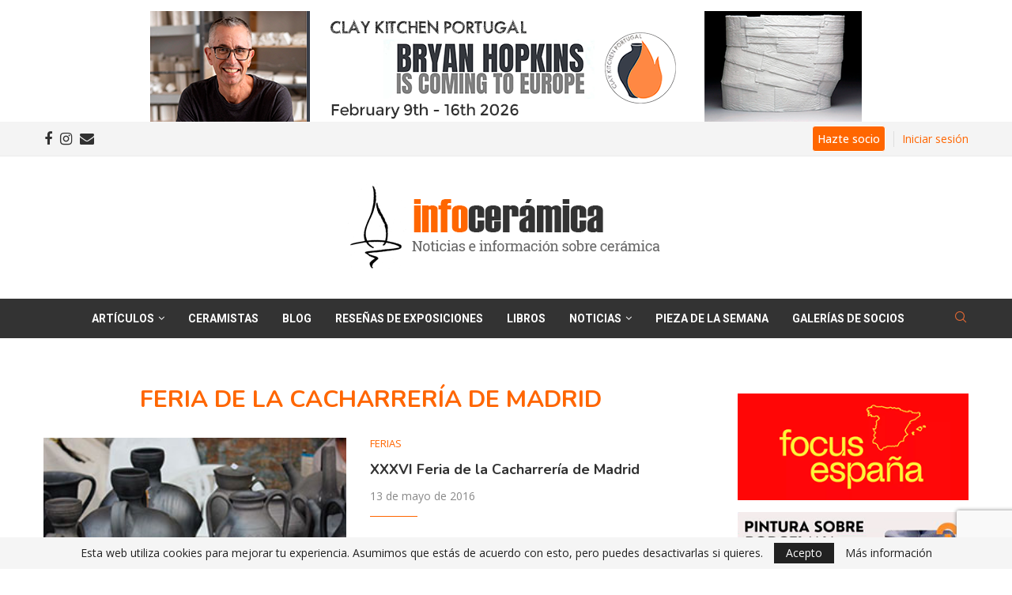

--- FILE ---
content_type: text/html; charset=utf-8
request_url: https://www.google.com/recaptcha/api2/anchor?ar=1&k=6LcBW0QpAAAAAH1SKIVSkQ1l-faDilF417TDgWhs&co=aHR0cHM6Ly93d3cuaW5mb2NlcmFtaWNhLmNvbTo0NDM.&hl=en&v=PoyoqOPhxBO7pBk68S4YbpHZ&size=invisible&anchor-ms=20000&execute-ms=30000&cb=skh6uya4p218
body_size: 48753
content:
<!DOCTYPE HTML><html dir="ltr" lang="en"><head><meta http-equiv="Content-Type" content="text/html; charset=UTF-8">
<meta http-equiv="X-UA-Compatible" content="IE=edge">
<title>reCAPTCHA</title>
<style type="text/css">
/* cyrillic-ext */
@font-face {
  font-family: 'Roboto';
  font-style: normal;
  font-weight: 400;
  font-stretch: 100%;
  src: url(//fonts.gstatic.com/s/roboto/v48/KFO7CnqEu92Fr1ME7kSn66aGLdTylUAMa3GUBHMdazTgWw.woff2) format('woff2');
  unicode-range: U+0460-052F, U+1C80-1C8A, U+20B4, U+2DE0-2DFF, U+A640-A69F, U+FE2E-FE2F;
}
/* cyrillic */
@font-face {
  font-family: 'Roboto';
  font-style: normal;
  font-weight: 400;
  font-stretch: 100%;
  src: url(//fonts.gstatic.com/s/roboto/v48/KFO7CnqEu92Fr1ME7kSn66aGLdTylUAMa3iUBHMdazTgWw.woff2) format('woff2');
  unicode-range: U+0301, U+0400-045F, U+0490-0491, U+04B0-04B1, U+2116;
}
/* greek-ext */
@font-face {
  font-family: 'Roboto';
  font-style: normal;
  font-weight: 400;
  font-stretch: 100%;
  src: url(//fonts.gstatic.com/s/roboto/v48/KFO7CnqEu92Fr1ME7kSn66aGLdTylUAMa3CUBHMdazTgWw.woff2) format('woff2');
  unicode-range: U+1F00-1FFF;
}
/* greek */
@font-face {
  font-family: 'Roboto';
  font-style: normal;
  font-weight: 400;
  font-stretch: 100%;
  src: url(//fonts.gstatic.com/s/roboto/v48/KFO7CnqEu92Fr1ME7kSn66aGLdTylUAMa3-UBHMdazTgWw.woff2) format('woff2');
  unicode-range: U+0370-0377, U+037A-037F, U+0384-038A, U+038C, U+038E-03A1, U+03A3-03FF;
}
/* math */
@font-face {
  font-family: 'Roboto';
  font-style: normal;
  font-weight: 400;
  font-stretch: 100%;
  src: url(//fonts.gstatic.com/s/roboto/v48/KFO7CnqEu92Fr1ME7kSn66aGLdTylUAMawCUBHMdazTgWw.woff2) format('woff2');
  unicode-range: U+0302-0303, U+0305, U+0307-0308, U+0310, U+0312, U+0315, U+031A, U+0326-0327, U+032C, U+032F-0330, U+0332-0333, U+0338, U+033A, U+0346, U+034D, U+0391-03A1, U+03A3-03A9, U+03B1-03C9, U+03D1, U+03D5-03D6, U+03F0-03F1, U+03F4-03F5, U+2016-2017, U+2034-2038, U+203C, U+2040, U+2043, U+2047, U+2050, U+2057, U+205F, U+2070-2071, U+2074-208E, U+2090-209C, U+20D0-20DC, U+20E1, U+20E5-20EF, U+2100-2112, U+2114-2115, U+2117-2121, U+2123-214F, U+2190, U+2192, U+2194-21AE, U+21B0-21E5, U+21F1-21F2, U+21F4-2211, U+2213-2214, U+2216-22FF, U+2308-230B, U+2310, U+2319, U+231C-2321, U+2336-237A, U+237C, U+2395, U+239B-23B7, U+23D0, U+23DC-23E1, U+2474-2475, U+25AF, U+25B3, U+25B7, U+25BD, U+25C1, U+25CA, U+25CC, U+25FB, U+266D-266F, U+27C0-27FF, U+2900-2AFF, U+2B0E-2B11, U+2B30-2B4C, U+2BFE, U+3030, U+FF5B, U+FF5D, U+1D400-1D7FF, U+1EE00-1EEFF;
}
/* symbols */
@font-face {
  font-family: 'Roboto';
  font-style: normal;
  font-weight: 400;
  font-stretch: 100%;
  src: url(//fonts.gstatic.com/s/roboto/v48/KFO7CnqEu92Fr1ME7kSn66aGLdTylUAMaxKUBHMdazTgWw.woff2) format('woff2');
  unicode-range: U+0001-000C, U+000E-001F, U+007F-009F, U+20DD-20E0, U+20E2-20E4, U+2150-218F, U+2190, U+2192, U+2194-2199, U+21AF, U+21E6-21F0, U+21F3, U+2218-2219, U+2299, U+22C4-22C6, U+2300-243F, U+2440-244A, U+2460-24FF, U+25A0-27BF, U+2800-28FF, U+2921-2922, U+2981, U+29BF, U+29EB, U+2B00-2BFF, U+4DC0-4DFF, U+FFF9-FFFB, U+10140-1018E, U+10190-1019C, U+101A0, U+101D0-101FD, U+102E0-102FB, U+10E60-10E7E, U+1D2C0-1D2D3, U+1D2E0-1D37F, U+1F000-1F0FF, U+1F100-1F1AD, U+1F1E6-1F1FF, U+1F30D-1F30F, U+1F315, U+1F31C, U+1F31E, U+1F320-1F32C, U+1F336, U+1F378, U+1F37D, U+1F382, U+1F393-1F39F, U+1F3A7-1F3A8, U+1F3AC-1F3AF, U+1F3C2, U+1F3C4-1F3C6, U+1F3CA-1F3CE, U+1F3D4-1F3E0, U+1F3ED, U+1F3F1-1F3F3, U+1F3F5-1F3F7, U+1F408, U+1F415, U+1F41F, U+1F426, U+1F43F, U+1F441-1F442, U+1F444, U+1F446-1F449, U+1F44C-1F44E, U+1F453, U+1F46A, U+1F47D, U+1F4A3, U+1F4B0, U+1F4B3, U+1F4B9, U+1F4BB, U+1F4BF, U+1F4C8-1F4CB, U+1F4D6, U+1F4DA, U+1F4DF, U+1F4E3-1F4E6, U+1F4EA-1F4ED, U+1F4F7, U+1F4F9-1F4FB, U+1F4FD-1F4FE, U+1F503, U+1F507-1F50B, U+1F50D, U+1F512-1F513, U+1F53E-1F54A, U+1F54F-1F5FA, U+1F610, U+1F650-1F67F, U+1F687, U+1F68D, U+1F691, U+1F694, U+1F698, U+1F6AD, U+1F6B2, U+1F6B9-1F6BA, U+1F6BC, U+1F6C6-1F6CF, U+1F6D3-1F6D7, U+1F6E0-1F6EA, U+1F6F0-1F6F3, U+1F6F7-1F6FC, U+1F700-1F7FF, U+1F800-1F80B, U+1F810-1F847, U+1F850-1F859, U+1F860-1F887, U+1F890-1F8AD, U+1F8B0-1F8BB, U+1F8C0-1F8C1, U+1F900-1F90B, U+1F93B, U+1F946, U+1F984, U+1F996, U+1F9E9, U+1FA00-1FA6F, U+1FA70-1FA7C, U+1FA80-1FA89, U+1FA8F-1FAC6, U+1FACE-1FADC, U+1FADF-1FAE9, U+1FAF0-1FAF8, U+1FB00-1FBFF;
}
/* vietnamese */
@font-face {
  font-family: 'Roboto';
  font-style: normal;
  font-weight: 400;
  font-stretch: 100%;
  src: url(//fonts.gstatic.com/s/roboto/v48/KFO7CnqEu92Fr1ME7kSn66aGLdTylUAMa3OUBHMdazTgWw.woff2) format('woff2');
  unicode-range: U+0102-0103, U+0110-0111, U+0128-0129, U+0168-0169, U+01A0-01A1, U+01AF-01B0, U+0300-0301, U+0303-0304, U+0308-0309, U+0323, U+0329, U+1EA0-1EF9, U+20AB;
}
/* latin-ext */
@font-face {
  font-family: 'Roboto';
  font-style: normal;
  font-weight: 400;
  font-stretch: 100%;
  src: url(//fonts.gstatic.com/s/roboto/v48/KFO7CnqEu92Fr1ME7kSn66aGLdTylUAMa3KUBHMdazTgWw.woff2) format('woff2');
  unicode-range: U+0100-02BA, U+02BD-02C5, U+02C7-02CC, U+02CE-02D7, U+02DD-02FF, U+0304, U+0308, U+0329, U+1D00-1DBF, U+1E00-1E9F, U+1EF2-1EFF, U+2020, U+20A0-20AB, U+20AD-20C0, U+2113, U+2C60-2C7F, U+A720-A7FF;
}
/* latin */
@font-face {
  font-family: 'Roboto';
  font-style: normal;
  font-weight: 400;
  font-stretch: 100%;
  src: url(//fonts.gstatic.com/s/roboto/v48/KFO7CnqEu92Fr1ME7kSn66aGLdTylUAMa3yUBHMdazQ.woff2) format('woff2');
  unicode-range: U+0000-00FF, U+0131, U+0152-0153, U+02BB-02BC, U+02C6, U+02DA, U+02DC, U+0304, U+0308, U+0329, U+2000-206F, U+20AC, U+2122, U+2191, U+2193, U+2212, U+2215, U+FEFF, U+FFFD;
}
/* cyrillic-ext */
@font-face {
  font-family: 'Roboto';
  font-style: normal;
  font-weight: 500;
  font-stretch: 100%;
  src: url(//fonts.gstatic.com/s/roboto/v48/KFO7CnqEu92Fr1ME7kSn66aGLdTylUAMa3GUBHMdazTgWw.woff2) format('woff2');
  unicode-range: U+0460-052F, U+1C80-1C8A, U+20B4, U+2DE0-2DFF, U+A640-A69F, U+FE2E-FE2F;
}
/* cyrillic */
@font-face {
  font-family: 'Roboto';
  font-style: normal;
  font-weight: 500;
  font-stretch: 100%;
  src: url(//fonts.gstatic.com/s/roboto/v48/KFO7CnqEu92Fr1ME7kSn66aGLdTylUAMa3iUBHMdazTgWw.woff2) format('woff2');
  unicode-range: U+0301, U+0400-045F, U+0490-0491, U+04B0-04B1, U+2116;
}
/* greek-ext */
@font-face {
  font-family: 'Roboto';
  font-style: normal;
  font-weight: 500;
  font-stretch: 100%;
  src: url(//fonts.gstatic.com/s/roboto/v48/KFO7CnqEu92Fr1ME7kSn66aGLdTylUAMa3CUBHMdazTgWw.woff2) format('woff2');
  unicode-range: U+1F00-1FFF;
}
/* greek */
@font-face {
  font-family: 'Roboto';
  font-style: normal;
  font-weight: 500;
  font-stretch: 100%;
  src: url(//fonts.gstatic.com/s/roboto/v48/KFO7CnqEu92Fr1ME7kSn66aGLdTylUAMa3-UBHMdazTgWw.woff2) format('woff2');
  unicode-range: U+0370-0377, U+037A-037F, U+0384-038A, U+038C, U+038E-03A1, U+03A3-03FF;
}
/* math */
@font-face {
  font-family: 'Roboto';
  font-style: normal;
  font-weight: 500;
  font-stretch: 100%;
  src: url(//fonts.gstatic.com/s/roboto/v48/KFO7CnqEu92Fr1ME7kSn66aGLdTylUAMawCUBHMdazTgWw.woff2) format('woff2');
  unicode-range: U+0302-0303, U+0305, U+0307-0308, U+0310, U+0312, U+0315, U+031A, U+0326-0327, U+032C, U+032F-0330, U+0332-0333, U+0338, U+033A, U+0346, U+034D, U+0391-03A1, U+03A3-03A9, U+03B1-03C9, U+03D1, U+03D5-03D6, U+03F0-03F1, U+03F4-03F5, U+2016-2017, U+2034-2038, U+203C, U+2040, U+2043, U+2047, U+2050, U+2057, U+205F, U+2070-2071, U+2074-208E, U+2090-209C, U+20D0-20DC, U+20E1, U+20E5-20EF, U+2100-2112, U+2114-2115, U+2117-2121, U+2123-214F, U+2190, U+2192, U+2194-21AE, U+21B0-21E5, U+21F1-21F2, U+21F4-2211, U+2213-2214, U+2216-22FF, U+2308-230B, U+2310, U+2319, U+231C-2321, U+2336-237A, U+237C, U+2395, U+239B-23B7, U+23D0, U+23DC-23E1, U+2474-2475, U+25AF, U+25B3, U+25B7, U+25BD, U+25C1, U+25CA, U+25CC, U+25FB, U+266D-266F, U+27C0-27FF, U+2900-2AFF, U+2B0E-2B11, U+2B30-2B4C, U+2BFE, U+3030, U+FF5B, U+FF5D, U+1D400-1D7FF, U+1EE00-1EEFF;
}
/* symbols */
@font-face {
  font-family: 'Roboto';
  font-style: normal;
  font-weight: 500;
  font-stretch: 100%;
  src: url(//fonts.gstatic.com/s/roboto/v48/KFO7CnqEu92Fr1ME7kSn66aGLdTylUAMaxKUBHMdazTgWw.woff2) format('woff2');
  unicode-range: U+0001-000C, U+000E-001F, U+007F-009F, U+20DD-20E0, U+20E2-20E4, U+2150-218F, U+2190, U+2192, U+2194-2199, U+21AF, U+21E6-21F0, U+21F3, U+2218-2219, U+2299, U+22C4-22C6, U+2300-243F, U+2440-244A, U+2460-24FF, U+25A0-27BF, U+2800-28FF, U+2921-2922, U+2981, U+29BF, U+29EB, U+2B00-2BFF, U+4DC0-4DFF, U+FFF9-FFFB, U+10140-1018E, U+10190-1019C, U+101A0, U+101D0-101FD, U+102E0-102FB, U+10E60-10E7E, U+1D2C0-1D2D3, U+1D2E0-1D37F, U+1F000-1F0FF, U+1F100-1F1AD, U+1F1E6-1F1FF, U+1F30D-1F30F, U+1F315, U+1F31C, U+1F31E, U+1F320-1F32C, U+1F336, U+1F378, U+1F37D, U+1F382, U+1F393-1F39F, U+1F3A7-1F3A8, U+1F3AC-1F3AF, U+1F3C2, U+1F3C4-1F3C6, U+1F3CA-1F3CE, U+1F3D4-1F3E0, U+1F3ED, U+1F3F1-1F3F3, U+1F3F5-1F3F7, U+1F408, U+1F415, U+1F41F, U+1F426, U+1F43F, U+1F441-1F442, U+1F444, U+1F446-1F449, U+1F44C-1F44E, U+1F453, U+1F46A, U+1F47D, U+1F4A3, U+1F4B0, U+1F4B3, U+1F4B9, U+1F4BB, U+1F4BF, U+1F4C8-1F4CB, U+1F4D6, U+1F4DA, U+1F4DF, U+1F4E3-1F4E6, U+1F4EA-1F4ED, U+1F4F7, U+1F4F9-1F4FB, U+1F4FD-1F4FE, U+1F503, U+1F507-1F50B, U+1F50D, U+1F512-1F513, U+1F53E-1F54A, U+1F54F-1F5FA, U+1F610, U+1F650-1F67F, U+1F687, U+1F68D, U+1F691, U+1F694, U+1F698, U+1F6AD, U+1F6B2, U+1F6B9-1F6BA, U+1F6BC, U+1F6C6-1F6CF, U+1F6D3-1F6D7, U+1F6E0-1F6EA, U+1F6F0-1F6F3, U+1F6F7-1F6FC, U+1F700-1F7FF, U+1F800-1F80B, U+1F810-1F847, U+1F850-1F859, U+1F860-1F887, U+1F890-1F8AD, U+1F8B0-1F8BB, U+1F8C0-1F8C1, U+1F900-1F90B, U+1F93B, U+1F946, U+1F984, U+1F996, U+1F9E9, U+1FA00-1FA6F, U+1FA70-1FA7C, U+1FA80-1FA89, U+1FA8F-1FAC6, U+1FACE-1FADC, U+1FADF-1FAE9, U+1FAF0-1FAF8, U+1FB00-1FBFF;
}
/* vietnamese */
@font-face {
  font-family: 'Roboto';
  font-style: normal;
  font-weight: 500;
  font-stretch: 100%;
  src: url(//fonts.gstatic.com/s/roboto/v48/KFO7CnqEu92Fr1ME7kSn66aGLdTylUAMa3OUBHMdazTgWw.woff2) format('woff2');
  unicode-range: U+0102-0103, U+0110-0111, U+0128-0129, U+0168-0169, U+01A0-01A1, U+01AF-01B0, U+0300-0301, U+0303-0304, U+0308-0309, U+0323, U+0329, U+1EA0-1EF9, U+20AB;
}
/* latin-ext */
@font-face {
  font-family: 'Roboto';
  font-style: normal;
  font-weight: 500;
  font-stretch: 100%;
  src: url(//fonts.gstatic.com/s/roboto/v48/KFO7CnqEu92Fr1ME7kSn66aGLdTylUAMa3KUBHMdazTgWw.woff2) format('woff2');
  unicode-range: U+0100-02BA, U+02BD-02C5, U+02C7-02CC, U+02CE-02D7, U+02DD-02FF, U+0304, U+0308, U+0329, U+1D00-1DBF, U+1E00-1E9F, U+1EF2-1EFF, U+2020, U+20A0-20AB, U+20AD-20C0, U+2113, U+2C60-2C7F, U+A720-A7FF;
}
/* latin */
@font-face {
  font-family: 'Roboto';
  font-style: normal;
  font-weight: 500;
  font-stretch: 100%;
  src: url(//fonts.gstatic.com/s/roboto/v48/KFO7CnqEu92Fr1ME7kSn66aGLdTylUAMa3yUBHMdazQ.woff2) format('woff2');
  unicode-range: U+0000-00FF, U+0131, U+0152-0153, U+02BB-02BC, U+02C6, U+02DA, U+02DC, U+0304, U+0308, U+0329, U+2000-206F, U+20AC, U+2122, U+2191, U+2193, U+2212, U+2215, U+FEFF, U+FFFD;
}
/* cyrillic-ext */
@font-face {
  font-family: 'Roboto';
  font-style: normal;
  font-weight: 900;
  font-stretch: 100%;
  src: url(//fonts.gstatic.com/s/roboto/v48/KFO7CnqEu92Fr1ME7kSn66aGLdTylUAMa3GUBHMdazTgWw.woff2) format('woff2');
  unicode-range: U+0460-052F, U+1C80-1C8A, U+20B4, U+2DE0-2DFF, U+A640-A69F, U+FE2E-FE2F;
}
/* cyrillic */
@font-face {
  font-family: 'Roboto';
  font-style: normal;
  font-weight: 900;
  font-stretch: 100%;
  src: url(//fonts.gstatic.com/s/roboto/v48/KFO7CnqEu92Fr1ME7kSn66aGLdTylUAMa3iUBHMdazTgWw.woff2) format('woff2');
  unicode-range: U+0301, U+0400-045F, U+0490-0491, U+04B0-04B1, U+2116;
}
/* greek-ext */
@font-face {
  font-family: 'Roboto';
  font-style: normal;
  font-weight: 900;
  font-stretch: 100%;
  src: url(//fonts.gstatic.com/s/roboto/v48/KFO7CnqEu92Fr1ME7kSn66aGLdTylUAMa3CUBHMdazTgWw.woff2) format('woff2');
  unicode-range: U+1F00-1FFF;
}
/* greek */
@font-face {
  font-family: 'Roboto';
  font-style: normal;
  font-weight: 900;
  font-stretch: 100%;
  src: url(//fonts.gstatic.com/s/roboto/v48/KFO7CnqEu92Fr1ME7kSn66aGLdTylUAMa3-UBHMdazTgWw.woff2) format('woff2');
  unicode-range: U+0370-0377, U+037A-037F, U+0384-038A, U+038C, U+038E-03A1, U+03A3-03FF;
}
/* math */
@font-face {
  font-family: 'Roboto';
  font-style: normal;
  font-weight: 900;
  font-stretch: 100%;
  src: url(//fonts.gstatic.com/s/roboto/v48/KFO7CnqEu92Fr1ME7kSn66aGLdTylUAMawCUBHMdazTgWw.woff2) format('woff2');
  unicode-range: U+0302-0303, U+0305, U+0307-0308, U+0310, U+0312, U+0315, U+031A, U+0326-0327, U+032C, U+032F-0330, U+0332-0333, U+0338, U+033A, U+0346, U+034D, U+0391-03A1, U+03A3-03A9, U+03B1-03C9, U+03D1, U+03D5-03D6, U+03F0-03F1, U+03F4-03F5, U+2016-2017, U+2034-2038, U+203C, U+2040, U+2043, U+2047, U+2050, U+2057, U+205F, U+2070-2071, U+2074-208E, U+2090-209C, U+20D0-20DC, U+20E1, U+20E5-20EF, U+2100-2112, U+2114-2115, U+2117-2121, U+2123-214F, U+2190, U+2192, U+2194-21AE, U+21B0-21E5, U+21F1-21F2, U+21F4-2211, U+2213-2214, U+2216-22FF, U+2308-230B, U+2310, U+2319, U+231C-2321, U+2336-237A, U+237C, U+2395, U+239B-23B7, U+23D0, U+23DC-23E1, U+2474-2475, U+25AF, U+25B3, U+25B7, U+25BD, U+25C1, U+25CA, U+25CC, U+25FB, U+266D-266F, U+27C0-27FF, U+2900-2AFF, U+2B0E-2B11, U+2B30-2B4C, U+2BFE, U+3030, U+FF5B, U+FF5D, U+1D400-1D7FF, U+1EE00-1EEFF;
}
/* symbols */
@font-face {
  font-family: 'Roboto';
  font-style: normal;
  font-weight: 900;
  font-stretch: 100%;
  src: url(//fonts.gstatic.com/s/roboto/v48/KFO7CnqEu92Fr1ME7kSn66aGLdTylUAMaxKUBHMdazTgWw.woff2) format('woff2');
  unicode-range: U+0001-000C, U+000E-001F, U+007F-009F, U+20DD-20E0, U+20E2-20E4, U+2150-218F, U+2190, U+2192, U+2194-2199, U+21AF, U+21E6-21F0, U+21F3, U+2218-2219, U+2299, U+22C4-22C6, U+2300-243F, U+2440-244A, U+2460-24FF, U+25A0-27BF, U+2800-28FF, U+2921-2922, U+2981, U+29BF, U+29EB, U+2B00-2BFF, U+4DC0-4DFF, U+FFF9-FFFB, U+10140-1018E, U+10190-1019C, U+101A0, U+101D0-101FD, U+102E0-102FB, U+10E60-10E7E, U+1D2C0-1D2D3, U+1D2E0-1D37F, U+1F000-1F0FF, U+1F100-1F1AD, U+1F1E6-1F1FF, U+1F30D-1F30F, U+1F315, U+1F31C, U+1F31E, U+1F320-1F32C, U+1F336, U+1F378, U+1F37D, U+1F382, U+1F393-1F39F, U+1F3A7-1F3A8, U+1F3AC-1F3AF, U+1F3C2, U+1F3C4-1F3C6, U+1F3CA-1F3CE, U+1F3D4-1F3E0, U+1F3ED, U+1F3F1-1F3F3, U+1F3F5-1F3F7, U+1F408, U+1F415, U+1F41F, U+1F426, U+1F43F, U+1F441-1F442, U+1F444, U+1F446-1F449, U+1F44C-1F44E, U+1F453, U+1F46A, U+1F47D, U+1F4A3, U+1F4B0, U+1F4B3, U+1F4B9, U+1F4BB, U+1F4BF, U+1F4C8-1F4CB, U+1F4D6, U+1F4DA, U+1F4DF, U+1F4E3-1F4E6, U+1F4EA-1F4ED, U+1F4F7, U+1F4F9-1F4FB, U+1F4FD-1F4FE, U+1F503, U+1F507-1F50B, U+1F50D, U+1F512-1F513, U+1F53E-1F54A, U+1F54F-1F5FA, U+1F610, U+1F650-1F67F, U+1F687, U+1F68D, U+1F691, U+1F694, U+1F698, U+1F6AD, U+1F6B2, U+1F6B9-1F6BA, U+1F6BC, U+1F6C6-1F6CF, U+1F6D3-1F6D7, U+1F6E0-1F6EA, U+1F6F0-1F6F3, U+1F6F7-1F6FC, U+1F700-1F7FF, U+1F800-1F80B, U+1F810-1F847, U+1F850-1F859, U+1F860-1F887, U+1F890-1F8AD, U+1F8B0-1F8BB, U+1F8C0-1F8C1, U+1F900-1F90B, U+1F93B, U+1F946, U+1F984, U+1F996, U+1F9E9, U+1FA00-1FA6F, U+1FA70-1FA7C, U+1FA80-1FA89, U+1FA8F-1FAC6, U+1FACE-1FADC, U+1FADF-1FAE9, U+1FAF0-1FAF8, U+1FB00-1FBFF;
}
/* vietnamese */
@font-face {
  font-family: 'Roboto';
  font-style: normal;
  font-weight: 900;
  font-stretch: 100%;
  src: url(//fonts.gstatic.com/s/roboto/v48/KFO7CnqEu92Fr1ME7kSn66aGLdTylUAMa3OUBHMdazTgWw.woff2) format('woff2');
  unicode-range: U+0102-0103, U+0110-0111, U+0128-0129, U+0168-0169, U+01A0-01A1, U+01AF-01B0, U+0300-0301, U+0303-0304, U+0308-0309, U+0323, U+0329, U+1EA0-1EF9, U+20AB;
}
/* latin-ext */
@font-face {
  font-family: 'Roboto';
  font-style: normal;
  font-weight: 900;
  font-stretch: 100%;
  src: url(//fonts.gstatic.com/s/roboto/v48/KFO7CnqEu92Fr1ME7kSn66aGLdTylUAMa3KUBHMdazTgWw.woff2) format('woff2');
  unicode-range: U+0100-02BA, U+02BD-02C5, U+02C7-02CC, U+02CE-02D7, U+02DD-02FF, U+0304, U+0308, U+0329, U+1D00-1DBF, U+1E00-1E9F, U+1EF2-1EFF, U+2020, U+20A0-20AB, U+20AD-20C0, U+2113, U+2C60-2C7F, U+A720-A7FF;
}
/* latin */
@font-face {
  font-family: 'Roboto';
  font-style: normal;
  font-weight: 900;
  font-stretch: 100%;
  src: url(//fonts.gstatic.com/s/roboto/v48/KFO7CnqEu92Fr1ME7kSn66aGLdTylUAMa3yUBHMdazQ.woff2) format('woff2');
  unicode-range: U+0000-00FF, U+0131, U+0152-0153, U+02BB-02BC, U+02C6, U+02DA, U+02DC, U+0304, U+0308, U+0329, U+2000-206F, U+20AC, U+2122, U+2191, U+2193, U+2212, U+2215, U+FEFF, U+FFFD;
}

</style>
<link rel="stylesheet" type="text/css" href="https://www.gstatic.com/recaptcha/releases/PoyoqOPhxBO7pBk68S4YbpHZ/styles__ltr.css">
<script nonce="4G-nPhPhIqe8-k1C23AeZw" type="text/javascript">window['__recaptcha_api'] = 'https://www.google.com/recaptcha/api2/';</script>
<script type="text/javascript" src="https://www.gstatic.com/recaptcha/releases/PoyoqOPhxBO7pBk68S4YbpHZ/recaptcha__en.js" nonce="4G-nPhPhIqe8-k1C23AeZw">
      
    </script></head>
<body><div id="rc-anchor-alert" class="rc-anchor-alert"></div>
<input type="hidden" id="recaptcha-token" value="[base64]">
<script type="text/javascript" nonce="4G-nPhPhIqe8-k1C23AeZw">
      recaptcha.anchor.Main.init("[\x22ainput\x22,[\x22bgdata\x22,\x22\x22,\[base64]/[base64]/[base64]/bmV3IHJbeF0oY1swXSk6RT09Mj9uZXcgclt4XShjWzBdLGNbMV0pOkU9PTM/bmV3IHJbeF0oY1swXSxjWzFdLGNbMl0pOkU9PTQ/[base64]/[base64]/[base64]/[base64]/[base64]/[base64]/[base64]/[base64]\x22,\[base64]\x22,\x22fcKxTMOGGMKrwpLCtMOmdFFQw5AKw5UKwqvCnkrCksK7KsO9w6vDpg4bwqFowoNzwp1/wrzDulLDn2TCoXtsw6LCvcOFwo3Dl07CpMOLw7vDuV/CqTbCoynDgcOVQ0bDuQzDusOgwqjCocKkPsKjf8K/AMOVJcOsw4TCp8OswpXCmnsjMDQ4THBCScKVGMOtw5fDh8Orwopnwq3DrWI9EcKORQpZO8OLWlhWw7Y7woU/[base64]/[base64]/WSXCrcKIwoDDksOuB8ONVyDDvcKow6fCrwPDr8Kew7NDw64Qwo/Di8K7w5kZFxsQTMKMw7o7w6HCtzc/wqAcd8Omw7E1wpgxGMO5V8KAw5LDgMKicMKCwp8Pw6LDtcKFPAkHOcKnMCbCq8OYwplrw6NbwokQwpLDmsOndcKFw6TCp8K/wokFc2rDq8K5w5LCpcK2MDBIw6bDr8KhGX/CmMO5wojDnsO3w7PCpsO7w6kMw4vCuMKcecOkX8OcBAPDqFPClsKrZxXCh8OGwoLDl8O3G283K3Q+w59VwrR1w5xXwp5YIFPChF7DqiPCkGs9S8ObNiYjwoETwrfDjTzCjsO2wrBoQcKDUSzDuCPChsKWamjCnW/CuCEsScO1cmEoYkLDiMOVw6IUwrM/bsO0w4PCll3DvsOEw4gnwqfCrHbDmgcjYjTCok8acMKJK8K2GsOybMOkMMONVGrDnMK2IcO4w7rDvcOlDcKFw4JBOVvCvHfDogjCtMO8w55/[base64]/CisOXQSsww4B6bcKqwrPDisOawpENw7tQw63CoMKzO8OEK3goM8K7wr0Mw7fCuMKhesO/wo/DgHDDgMKNYMKJY8Kfw7dXw7XDhSxKw5/[base64]/Cl8K6WcOhGy3DiMO4HsKVOHwLW8KwdMOYw6TDicKScsKkwovDosKnG8O8w6h/w4DDv8KRw6x6PVbCj8Okw6lCQMOOW0vDt8O1JlvCrisBbsOvBEbDlwhSLcK+EsOAQ8KCRz1nYE8ow6/DuAFfwqkIccOCw4/ClcKywqhYw5Y+woHCtsONP8OYw41ldRnDssOyJMOBwrATw40Cw7HDosOwwqIawpTDpsKtwrlvw47Cu8KAwpDCiMOiw4ReKEXDosOEBcKnwr3DglhOwqPDjVRbw5UAw54VI8K1w60Gw7Vww7XCiw9Dwo/DhcOYYn3CtDEwKxkow6xfKsKEfwk/w6FIw7rCrMOBMcKAXcOZbEPDv8KwX2/CocKaKikwP8Omw7jDnwjDtTYRGcKHRFfCtcKbXAc6ScO1w6TDkMO1H0FDwoTDsyTDs8KwwrPCtMOQw5MUwoPCvjUEw7p/wpdGw7sRTC7Cl8Kdwq8Ywq9ZMmU0w5wxG8Otw5nDsw9WHcONf8KsGsKTw4nDrMOdAsKXB8Krw6XChS3Dnk7CkwfCnsKCw7/Cp8KDNHPDoH1LV8O/[base64]/DsCBhJsOCwrNPKsKIV2PDtsKvwq91worCsMKTbQ/[base64]/DkcKXw4/Cmh10TMOlwq85KSJcwrVpw6B3B8OCw7V0w5AqLFlHwrx/SMKPw57DkMO9w6k/KcOOw5XCksOewrN/[base64]/DjcOCwrPClBbCo8OWw4hywq/CkGoiw5zDpi8VSMKmY1DDnGjDsn7DtBbCl8KYw7cYB8KJYsOlD8KNDcOcwonCqsKew45iw7wnw4UicmbDmT3Ch8KvPsKAw6UUwqfDvw/DjMKbXlVvZ8O5PcOpeHTCiMOMbjI3OsO9wpZfHE3DoGFCwoE8V8K1OWgLw4LDlBXDpsOAwplOM8O0wrLCnlErw4J0csOdGzvCknrCh1ctQFzCv8OQw5bDugUoako7OcK/wpoow69Dw6LCt2Q7OiLCsRHDrMKYXizDt8O2wqMqw4sswo8+wp9gUcKaaU5SfMO/[base64]/[base64]/CrcK5wqTDhGxoJsOvw7nDpsK6P8OYH8OPw7IYwqbCqsOmXcOrWsKyWsOHf2PCsxNPwqXDpMKgw53CmyLCi8OywrxcEFTDjktdw5lneGHCjy7DncObXQNCCsKyasOYwp3CuB1kw6LCmGvCoDzCnsKHwrASVgTCrMOwfE17wrYmw78pw7vCvMKbC1pgwrbCuMKDw7EdbG/DksOtwo3CgHV3w63DrcKBPBBNVsK4NMKwwprCjW/DlMOew4LCscOjMMKvYMKRIMKXw6XCj2HCvUlRwpXCrxoUIzVpwp8nbF19wqvCglHDgcKjDMOyZsOcb8KQwrTCksKlfMOywqfCpcOaecOvw6vDhsKkDiPDgwXCsmTDlTJJbS00wrDDqDHCnMOow7nCl8OFw7ZnOsKhwp5KM29zwpl5woNQwpDCiFYNw5XDiA9RQsO/wrrCi8OEaXDDk8OUFsOoOsK5DgkuQW3CjMKSCsKJw4BAwrjCpyE3w7kWw7HCu8ODTV1XQgkowoXDlxTCv2HCkFXDp8OZH8Kgw5XDizfDtsKweA/Dizgpw4w1bcKkwrHDg8OpDsOFw6XCjMOpD2fCqjfCikLCgC7Cszc2woVfXMOueMO5w6g4VcKfwovCi8KYw5EECV/[base64]/[base64]/[base64]/PDLCr8K2wrjCs0bClWc3w4DDgzwAw5t7OzLCg8K6wqLDgUjCl3DCn8KRw59kw68Pw7EjwqcYwq3DpDE3U8OYbMO3wr/CnSRuw68hwpIkHcK9wr/[base64]/[base64]/Ct8OWw4AZS8KNw68McR3Dn8KSw4huwpsJS8OewooFLMK5woTCokjDpFfChsOwwqd1f0YKw6dJUcKnb3wAwpFMKcKswonCgn1mN8KidMK3eMO6B8O0Kg3Dg1rDksOzJ8KIJHpDw5ZTPx/DiMKKwq8QecOFb8KPw77CoxrCn0DCqRxeLMOHIsORwoLCsVvCnSQ2KD7CkEFmw61AwqpDwrPCpXDDnMKdLyXDtsOWwq5BB8KywqnDolvChcKTwrUTw5VfV8O9FsOcOMKkP8KdG8OZXmbCsm7CocOdw6bDuwbCgSF7w6wRLxjDh8O3w63DmcOQWk/Dpj3Du8K1w6rDoUhyfcKQwrZOwprDtSTDqMKHwo0iwrEscVzCvk8Mc2DDocOBEMKnR8Kmwr3CtSsgVMK1wp0Pw67DoHg5OMKmwrhnwpPCgMK3w7UMwqUUE1JTwpUIFFHDrMKhwrZOw6LDuEd7w6kzYXhSTnXDvVl/w6LCpsKJZMKde8O/[base64]/CjMO3w5/CrzJKwqNZw408wpDDoTEBw4wXBjAdwoAyCcOpw6HDpUAVw6Y/JMKDwpzChsOqwpXDoWZ/VyYIFlnCocKWVQLDmRdJVMO6H8Okwoofw7rDkcO6FHk/[base64]/[base64]/[base64]/[base64]/CoMOdVMOcwpTCqyR+XcKbwrseDsO+w6puTMKNEsKEcW1/[base64]/w5kLwo3CqyELRcODw6XChsKWwo7DpsO/FsK4KsObL8KqasKsOsKKw4/Ch8OFfcKHbU86wpfCpMKVG8KtYcOVXjnDiD/CoMO9worDo8OGFBUGw4DDnsOawqF5w6vCocOGwrTDksKFDFjDiw/[base64]/Cr8OJa0vChMKqVAIvLkAOw73CsMKCS8KHDjTCv8OKGlNHRXgMw6wRV8Kkwo/[base64]/Dpkstw5MsKy5iBh46LCHCiMK/UsOUPMKzw5TDsDHChnbCr8OmwoPDuC9Sw57Ch8K4w5MAYMOdSsOlwo3DowHCrlXCh2wyecO2aHvDkU15BcKtwqoXw6RVOsKtThNjw4/CvzM2eDhMwoDDgMKdKGzCjsOBw4LCiMOJw4UeWENFwprDv8KMw48FfMOQw7DDpcOHC8O6wqzDosKLwqnCtxYDdMKvw4VXw7xBYcKtwp/CpMOVE2jCosKUYT/CpsOwJyDChsOjwrDCsG3CpznDscOVw553w7nCg8KpMkXDv2nCqXDDg8OnwqjDpRbDqjElw5o5LsOcAsOkwqLDnRzDvVrDiSTDmh1bHFwrwpkVwp3CvS1oQ8K4EcOqwpZGOWRVwqlKXVDDvgXDiMO/w5/DicKzwooEwoR3w5pXQcOJwrMKwqjDmcKrw6cvw73CkMKiXsOlUcOjE8OrLWk+wrwAwqdUPsORwpwjXR/DssKaPsKXbz7ChsOnw43Dmy7CtcKww5kdwo1mwrEow5bCpRI4IsO6XEllGcKbw71xBBMFwoTCgxrChyFvw7fDq0nDm37Ck2F4w7oQwozDszpVBUbDvnbCncK7w5Ntw753N8Osw5DDhV/[base64]/[base64]/Dv8KtBycKJw9yw4DDusKQw5tfwq3DvXLDg0JwJxnCj8KnX0PCpcKbBR/Ds8OfWwjCgzjCqMKSACDClxrDscKiwoR1UMO3B0pHw6JOwpfDn8Orw4xsWjQ3w6fDuMKHIsOIw4nDpsO4w7okwqEUMhJ6IhrDpcK/dH3Cn8O4wonCh1TClxLCqMKkDsKBw5BowpLCqnV9CQUJwq3CkAjDg8KKw4vCjWlRwoYVw7lPTcOvwojDgcO5CsK9w49lw5Ryw7gtHlB2PlPCkFzDsVHDscOdOMKIHGwgw6NzcsODSg8fw47Dq8KHSkrCk8KTSWcBFcKsb8OSaUTDqElLw7ZzDC/[base64]/CsMKQw4VWwqYsAsOiZjBvw7vCqMK4bG1iWQvCjMKZNCnDhVJhfMOkMsKiQgQuwqbDr8Kcwr/DngtfB8Oyw43CqMKqw400w4lkw515wpzDp8OuWsK/I8O/w7xLwqUyGcOsL0YYwovChRczwqPCsnYiw6zCl0jCrQoKwqvDtMKnwqNyOTfDscOTwqAZaMOKW8K8w4UUGMOGPGQIWlbDi8K4c8OfBsO3GVxVcsK8FcOFExduMnXCt8OIw7RQGMOfHlQXCTJ1w6TCpcKwf03DpgPDpATDpCPCvcKPwogCLMOSwq/DjzrChMKyewvDvnErUhNvZcKLdsOtRjXCuHQHw5NfOBTDgsOsw7LCjcOofDE6w6jCrH1yVgHCnsKWwojCs8OKw7zDjsKnw4XDv8OCw4ZgKUzDqsKMG0t/E8Oyw4hdw4bChsOMwqHDvHLDisKKworCkcK5wo44SMKLBEvDscKMJcKOS8KDwq/DtBBhw5Rfw4MqTcKcMTrDp8Kuw4jDpFDDnsOVwq/[base64]/[base64]/wrtgwq7DnsO/w6PChsO9w6s+AMKowplNNcKJw7PCqB/CksKLw6TDgU0Xw6rDnlXCvxDDnsOLJD3CsXBIw4HDnQA7w4/[base64]/[base64]/DtSFUXMO8I8Ojw6PCrMKQSAHClMK0HsK9w5LDkRbCmB7DscOXThsWwrzCqsO8ZS1Iw5pqwqEsKMOvwoRzH8KQwrXDljPCvi4zRcK0w6DCsQtXw6/CqjF5wpBSwrEDwrUoAlzDuSPCs3zCisOhScO/P8KWw6HCq8Oywrk4wqvCtMKjHMOXw58Aw69RTT5PIh8yw4HCgsKECQDDk8KbS8KAWMKfC13CksODwqXDmUUcdSnDjsK3U8O8wpA8ZB7Cr0NHwrXCpDHCilnDucONacOsQFnCnx/DqQ/DkcORwpLDtcOCwoPDqSYUwqnDoMKCA8ODw4xXW8Kgc8Kuw4MEDsKJwr9cUsKqw4jCvm0iHx7CkMOIbwxTw60Lw4bCm8OiYMKtwqMEw5/CgcKaVHIXIcOENcKiwqPDqkTDucKmw4LChMOdAsKcwpzCg8K/[base64]/Ck8O8e8K+aBvDkcKRFnkqMMOVKFfClMKDFcOBacOrw7Z2VgHCl8KFRMOmOcOZwobDj8K6wpbDiGXCt0w7D8KwUH/Co8O/[base64]/CsOybgLDpkjCllnCuMK2JHzClcKlESkBwpzCmG3Cs8KFw4fDhi7Cpjk7w6hwUMOKYn1mwoEKHyXCgcOlw4Niw45gWhbCqmg9wq13wqjDlDDCo8Kzw5QOAybDhQDCpsKKCMKRw5dMw4c+KMOdw5rCik/DhyXDrsORV8ODSnLDg0QDCMOqEyA1w4fCssOAdh7DisKQw5pZTQDDtsKuw7rDmsKnw51sHwvDjS/Cm8O2DyNySMOuI8KQw6LCkMKeIFQtwoUPw63ClsOteMOpRcKdwqswZSDDvX8dasOFw4Fxw5rDv8OwVMKZwqbDrQdCUXnDmcKyw7jCrWDCgcO/f8KYLsOaRz/DhMOEwqjDqsOgwrzDhsKmKAHDjzB5wpYycsKkOcOjb1vCgC8+cBIQwoLCskkCTg1hYsK2IsKCwr8/wpdsbsKMAzPDn1/DksK2Z3bDtjNPGMKDwqvCjXfDtMKiw6dBdxzCjcOfwpfDsV8jw7PDtFnDh8Opw5LCqQXDkVrDmsKkw5JJHsOQMMK4w6F/a3vCs2kqRMOcwrQJwqfDqXfDt37DvsOdwrPDpkjCjcKpw4XCtMKtQUAQDcKpwrjDr8OxTUrDn3vCl8KNWWbCn8OjV8O4wpPDqH3Dn8Oaw7DCsypUw4Qcw5PCosONwp/Ci3V/UDXCh1jDhMKkCsOWJxdtJAo4WMOtwpURwpHCv2MCwo14w4dUCE0mw5hqBFjCh0DCi0NBwplSwqPCvcKbI8KVNSgiwrvCrcOqFS1qwoYzwqtvU2LCrMKHw70JHMO/w5jDvWdFc8Oiw6/Cp21Ow79cUMONA23DlyvCtcO0w7Rlw7TCssO5wq3Cp8KEVnDDl8Kewo8xL8KDw6/[base64]/DMOzwqbCrE/Dh8OHw4NAwqAZN0cgekdTw5TCpMKkwrJdQl/DrwPDiMKww5LDijHDmMOUPjzDrcKKJMKPacKQwr3DoyjChsKMwoXCkzjDhcO3w6HDnMOAw5Jvw4owaMOdWjHCp8K5w4XCj2/CmMOxwrjCoXggY8ORw7rDkFTCmTrCpcOvUWvDtEfDjcOxQy7Cg0Y2AsKTwqzDtVc5LQDDsMKBw7orDV9twrjCiBHDkF0sF0dzwpLCsg8HHUVpDFfCpFJfwp/Du17ChCPDvcK5wojDmFU7wq9KMMO2w4DDoMKtwrzDmURVw6xfw43DnMKDEXMmwrfDvcOowqXCtwnClMKfCwV+wodXThYzw6nDrhFYw4IBw49AcMK4cVYfwotIMcOew4RUH8KAwrbCpsKGwqAWwoPDksOBYcOHw7HDs8OmYMO/XMKuwocQwpnDgWJpFW/DlwtSFkfCicKDwrjCh8OLw53Dh8KewqHDpUE9w6DCmsKOwqbDu2RwcMO9Uh1Vbn/Dv2/Dm1/Ct8OuTsOza0ZMLMOSwppZDMKNcMOjwpo7RsKewoTDoMO+wqAvRH5/Z3EgwozDiw8KFsKBfV3DqsKcRlXDunHClMOowqciw7nDgcO+wpYBdsOYw7gHwonCoknCqcOBwoEwZ8OHQRvDh8ORUhhIwqVNYmzDi8K2w6nDnMOOwooRV8KkIQd3w6RLwppLw4DDkEQ4KsOYw7jDvcOiwqLCvcK4wpfDpysDwrjDicO1w7RjF8KZwqV8w5/DgFDCtcKfwo7ChFcww4FDwojCmijChcK5w6JCRcOnwrHDnsOPcFDClRUcwrLCkHwAUMOIwpVFG0/Dr8K3YEzCjMO/fsKRH8OlJsKQAinDvMK6wpPDjMKRwoPChnNYw5RVw41XwoU+Z8KVwpMjDGbCjMOlRGLCmRM4BTs+TRLDo8KJw5vCm8OfwrvCs0zDgDd4Ix/CvWd5PcOOw4bDjMOvwrvDlcORXsOabyrDncK9w6tDw6pKDcOzfsOaTcK5wpNYBhNoT8KHH8OMw7bCgk1iJHTCvMOhBAFId8KhccOXJBZPJMKmwqhKw6VmL1HClEUTwqzDpxoKZSxtw7HDmsK5wr1bBBTDjsKgwqkzci9Iw7kiw5dtA8K/VzPDhMO2wovCjCQYB8OVw6kAwqwYdsK/F8ODw6REVEghMMKEwpjCjnfCiiYpwq13wo3Du8Kiw6Y9Z03ChjZ5w6I3wp/Di8KKWEAvwoPCkUcaJiFXw7zDpsKxNMOEwozDs8O5wpHCrMKIwowWwrFFGQB/RcOQwqTCoQQsw6fDjMKAZMKFw6bDj8KXwoDDgsO1wqDCrcKJwqXCjRrDuDTCsMK1w54hJ8O4wpw6IGPDkAYZZknDtMOeScKSYcOhw4fDozZsecK3MUjDl8KtX8O6wp9uwoJ6wotYP8Kew5ledsOEDWtHwq4Ow4LDvCXCmRsdLD3Cv3XDsz9vw7INwrvCp18Tw6/[base64]/CrH0mwqV+Kj/CusOrwr9xwrk2wqoxwrbDhx/DrsOKZAzChmwSMC3DkcOTw5nCncKHckVjwofDtMOVwo1Iw7cxw7ZDEj/DtmfDssKuwp7ClcK7wql8w6XDgx/CpA8aw4LCmcKFC3hsw4FAwrHCuEgwXMOQe8OmUcOobsOgwrzDhGPCucO1w5PDoggVNMKjBMODMEXDry1iTcKRUMKDwpvDj0MlQQnDr8K8wqzDi8KAwpMXKyjDnBPCjXEBMXBHwp5WFMOdwrbDs8KRwq7Ct8Ogw77CjMKZG8KTw7IUCsK/[base64]/w7/CvmQRM8KtexXDpMOzA8KOw7HChGkzccKMZRzCuUDCrRorw4Fxw7rCsCTDggzCq1fChG5OTMOkI8KzIsOmQF3DjsOxwqx1w5jDncOGwqzCssOrw4jCgcOowrjDjsO7w607VHopYHLCpsKtNGRXwo0kwr52wp3ChRrCvcOjIiPCvCbCmV/[base64]/DsRswbMKZw7IOw6rCpMKuZMOYFDHCkjvDpVbCnxcSw7FpwpTDtTxlQcOncMKkdsOGw6tVN0BsMBvDs8OLaEwUwq7Cs3HCuR/Cl8OwQcOmw7Eow5p2wqQkw4LCoSXCgiFePgU+ZirCnRrDnA/DpTVIA8OJwqRbw6TDlnrCpcKowrjDocKSXUvCrsKhwp0+w67CrcKBwrYtX8KMXMOewozClMOcwrBbw7sxJ8KrwqPCrsOALMKzw7QVMsK8wo42ZQLDqhXCtsKVM8OvTsO4w6/CiBoGAcOQVcOLw748w7R4wrZWwoZcBsO/UFTCjWc8w4o2DFtHUmTCvMKSwp4YZMOAw7/[base64]/[base64]/[base64]/CtcOow7TDl3DDrMKDayYfUMKEw4zDkMO5asKPwpDDlRd3w7kww5IVwo7Dt2LCnsORc8OqB8K2c8KbWMODBcK8wqTCtSzDisK7w7rClnHCp2HChTnDghXDlcOOw5NaNcOhKsK/BcKBw4xjw7JAwpkRw6tpw58zwo81ASFJD8Kbw7wgw57CqRQ/[base64]/UngmPMOYIMK7w74YfBLClAjDjijCrsOJw6fDj1sHw5vDkVnCokTCscKFKMK4a8Kuwq/[base64]/dcO2eUZTw7rCiwDCt8Kxw6wJwqPDnsKmwpLClsKaw5Z9w5vCgFIPwprCm8O6wrPCtsOsw7fDnQAlwrgow5TDusODwrDDvWHCmsKDwqhmBX8uNl/CtVNnIE7DhRnDhldcfcKPw7DDpVLCsAVPG8Kcw4JvEcKDH1nCksKvwo1IAsOQDA/CqcO9wofDgsOZwozCi1HCiVAcQhwPw7zDk8OGCsKLS2RbLcOow4hyw4XClsO/wpLDqcO2wofClcOPLVLCskNFwpV0w5rDv8KkOgPCrQEdwq81w6LDu8OCw7zCr3YVwq7CiT8Nwq5qCXDDgsKLw4PCjsOyKApSc0gSwq7CusOKE3DDmgN5w4bCp2hCwpXDkcOdflLCiz/CoXjCnArClMKyXcKgwqAAGcKPR8O3w4IWGcO/[base64]/[base64]/VMOmEQorwo3CqyAFcQYFwpF0w7rClsOIwqHDksO/[base64]/CusKMw7dyJcOdwqwvw5HCqTvDpg1xw5bDq8K/w6Y+wpQTJMO4w4gaUFAURcKtfgHDkSnCucO0wpQ+wrBxw7HCsW7CoxkifFE6IsOvw6XClsOWwqweHG8swogofQ/[base64]/[base64]/[base64]/CrMOHCnrCrSw5w67CjjoPYlzDph0IdsOURHPCskYlw7bDmsKqwqAdS0TCuxkVMcKCJcOwwpTDiwvCvgHDo8OaXcOWw6zCnMO/w51VAQXDqsKGWsKlw4x1HMOZw4kewpPCn8KNNsKOwoBWw5w7eMODbmXChcOLwqIRw7nCpcKyw7/[base64]/Cg3DCjFgXRkw7w497EEnDs8KjwrtgHzdKUAcDw5Fsw4sHJ8KGNx17wpABw4ttazrDjcOYwr1OwofDpUlRHcO+PFA8XMO2w4TCvcOTHcK9WsO7RcKlwq4wTCl4wrRnGWHCjT3CtcKSw6Adwrlpwrx7EA3Cm8KZWVU2wrrDqcOBwrckwonDuMOxw7t/ch4Cw5Azw5zCicKBKcOHwrNrMsKpw554fsONw6BLMQDCp0TCugPDgsKTVcOsw7XDkDdbw7U8w7sLwrtkw5tTw5xewpsHw6zCqxzChxXCoAHCnHhzwpdjbcKrwoRMBnxENwIpw6FDw7kywoHCkmJAScKmVMKXWcO/[base64]/[base64]/Cn1/CisKTPcOuw6MtOcKgw69lLMO3w4pyXG0Nw5dswr7Cj8Kmw6PDtsOgXx4BC8OswrzCkU/CucO6bMKUwp7DrMOVw7PCgHLDlsO5wolbBcO9BEIjHcOhCnHChEYkfcOuMsKbwpxOE8OYwqfCszcvEFkmw7ABwo/DicOxwr/CrsKlDy1ISsKSw5gHwoTChHt4YcKlwrzCmcOiOR9/DsOuw61dwoXCnMKxA0HCqWDCsMK/wqtWw4TDhcKbdMOLOx/DnMOtPm/Cs8O6wp/CtcK1wrRsw4bCgMOaYsKVZsK5dkLDicOYVMKZwrQQJV5uw4HCg8KEDDpmBMOfw7xPwqrCg8O1d8O4w68wwoEiPEVRw5Fcw4R9NBRHwo8nwrLCpMObw5/CpcK/In7DiGHDuMOCw7cuwo1bwqgTw50Hw4V5wrvDuMO2YMKMZcKwXWQrwqLDnMKHw7TChsO/wrxgw6nDhsO4CR0LMMOcBcO7HA0tw5HDm8KzAMO5fi48w7bCqyXCn1JEY8KMfy5BwrjCssKcw7zDr1l1w5slwozDsV7CpQfDssKRwojCsl5gF8KZwrXDiQnCnQUXw4B6wr3DssK8DiF2w60Gwq/[base64]/DtA9EwoPCuxLCqQHDusOUw48CbAHCn8Khw7HChzjDvcKnDcO9wpcdI8OBPDHCvcKQwovDqULDgEJjwrVkNFkWd1MFwoIAwq/CmX5WAcKbw5B8V8KSw7DCksOpwpjDoAMKwoQhw7ZKw59HVxzDuxATGcKAwrnDqi/DlTZNDnXCo8OZRMOuw7jCnkXCpkERw6c9wrnDiS/DkDLDgMOoPsOQw4lvJEXDjsOOTMKMMcK7ZcOkD8O8M8KSwr7CiVVOwpAPUBJ4wpZvwr80DHccHMK1N8Ogw7HDisKSKQnCgm1FIxzDgAvDrWTCisKJO8OKZknDhwhYb8KCw4nDqsKRw6cFcVp5w4sHeCrCpDJpwoxCw6B/[base64]/[base64]/ChRrDscK8W8KlwrzDhV7DnnLDliF+acKsw6bDn1dTe17CkMKfC8Kkw6Umw5pxw7nDgcKrKGI/[base64]/Csgt5w6krwojCkmPCtDbCkEjCsMKmCMOww5RyccO/InPDucOYw43Dk3gUGcOjwqnDvmjCjFQZZ8KCbHfDhsKEcgfCpTnDhcK8TsOZwqpkGR7CtT/[base64]/[base64]/XcKiw6coURrCi09cMX1dwrzCm8Kswq9YRsKWcQgCMl08ecORDyo2B8KrCsOqGCQ5f8KswoHCkcKvwqvCscKzRy7DscKNwr7CkRUNw5REw5vDrzXDiyfDqcOGwpDDu0FaVzENwr97fRTDni/DhTU6H1VhCMKJL8KVw5LCsD4ILQjDhsKiw6TDhHXDn8OCw5HDkDhqw4oaX8OAUlxgUsOELcOPw4vCnSfCgH4fNmXCvcKYN2V5cwZ6w4PDmcKSC8OgwpFbw6MXAy5bZsOabsKWw4DDhsKWG8Kvwrk6wpTDmRnCuMOtw57DqAM3w7k4wr/DscKuKzFRO8OnfcKoT8KBw4xhw60wcwXDnXk4S8KpwqoZwqXDhArCjx3DsSLCnMObw5fCkMOmfh43asO9w6XDr8Oqw6LClMOrND7DinvDmsOZVMKow7Nbwr3CsMOvwoMDw65qXxkSw63CnsO+KMOKw6Vswp3DinXCqwXCosO8w6/DgsKDSMK2wplpw6vDscOaw5Newp/[base64]/CgsKwR8O9wqx3w5HDj8OiIhRwIsO6O0h3acOYSmDDkh5uwoXCh2hzw5rCukjCsxgxw6IbwrfDlcOcwpTCiiELWcOpb8KsRSJZXBTChD7CksKvw5/DmDtsw47Dq8KeG8OFFcOQW8KQwp3CnD3DncKfw74yw6QtwofDrXjDvyYeLcOCw4HDpMKgwq8dZsO5worCt8OoHzTDrgfDlg/DnF8HV0nDncOgwrJUPj7DvFVwPG8nwo1bw4jCpw5VasOiw6FYdcK/ZGd3w7M4YsKEw6IOwpRgP2dzfcOxwrwcX0DDt8OgGcKVw6B8HsOjwp0Id2rDiXjCvBnDtCrDkmlOw4x1QcOTwrxkw7MrTW/CjcOJL8K4wqfDiUXDvBl8w73DhGDDo3bCisOdw67CiRYVc1XDmcOiwqRYwrdQD8K6E03CpsKlwoTDhh4QLifDnsOqw5JvFFDCicOPwrtRw5zDo8OSV2F7RsOhw6VwwrTCk8O5KMKMw7PCs8KXw5UaX35pwr/[base64]/OTM8wpJuwoEdYsOuaMOlC0Jlw5jDrMOlwoHClMOOUsOtw7rDlcOUY8K0A2jDrQ/DoAvCiXLDrMOvwozDicOMwo3CvXxaIQwmYsKww4LCjQ5Ywql0fgTDsmXCpMO6wqnCi0HDjkLCqMOVw7TDssKywozDrno/DMOtWMKbQC3DjhrCv2rDmMOkbgzCnzkTwqx3w5bCjsKhKmgDwr9hw6XDhWbDpgzCpxbDtsOvBl/CgG4sPBsnw6w4w7DCqMOBRT1Uw6opb3AEakASESPDncKnwrPDvG3DqVQWKBFEwo7CsEDDmTnCr8K2KkjDtMKaQxrCr8KUKzsCDjNtMndjI1PDvi9nwpRCwqs7LcOIUcObwqjDiAtAHcO4WWvCncKPwqHCvsOdwqHDscO3w7/DtSHCt8KNL8KCwqJ0w6vDnHTDvGzCuAwIw4UWbcOjOCnDisKRw54WRcO+QVLCpQwWw7/DicObTsKqwppfBMOiwrFHVcOow5QRCsKqLMOhWwZjwrrDoifDpMO/L8KswpbCscO7woRJw4jCtXXCo8Ofw4rCgXjDtsKDwoVSw6vDij1Iw6RwIHvCo8KZwrrDvncwZ8OCasK1MD5QMkbDhcKhw4HDnMKQwrJVw5LDk8OMc2Uwwr7DpjnCicKAwpZ7GsKkwojCq8KdMS/DgcK/ZnfCrCohwp3DhiIpw4FXwqQBw5Mlw6/[base64]/K8KfIMKtw4gfw5h+w4LCrsO6wr4uw6vCscKlwrTDg8KAO8Oew5cWQ39jTsOjbkrCom7ClxjDiMO6VXwqwrlfw4oSw7/[base64]/QlDCm3fCoMK6QsKNwqvDucKFJMKIdMOsaAc4wrB5wqTDlwx3W8OGw7EswpjClcK9Ow7DtcKXwoQ7OCfCqRtuw7XDl33DvMKnFMKiSMKcQcOpWGLDmUUeP8KRRsO7w6rDq25/[base64]/Cn8KIwo12wqINw4zCpms6w5MBRCsywoXCnGF5ZUhYw4/DlVVKbW/CoMKlUibDhcKpwpYew5YWI8O7ZGBlTsO4DQZuw65/w6cjw6PDjsOawq0tLyNpwq97acKSwp7ChTxvVAFsw6kbFlHCuMK/wq1/wocdwqXDrMK2w7ERwpVAwrDDscKmw5HCslbDscKHXjU6Pg0ywq1Sw6V5fcOKw6rDikA/ORbChcOVwrhBwoEeR8Kaw55AYVvCjAVZwqMsw47CnyHDgQUrwp7Dp3/CnWLChcOOw4t9PCU5wq56CcKEIsKPw73Dk1HCnirCnS7DlsODw5nDmcK2WcOsDMO5w6pFwrsjOmZhdMOCHMO5wpQMeFNRblc9fMK0NW58WAzDhsORwoguwotYPRfDuMKZX8OYDcKCwrrDq8KVMAtmw7PCvQ99wrt6IMKYfcK/[base64]/Cu0LDv8OCwoHDvU7CgMOmcsOQQ0wPRFvDnTzDrMKQX8OaZ8KuXlI2fwg7wpktw4HCksKiCcOFNcORw7hbVw11wqtgdmPDtRZYYVHCqzjCgcKKwpjDpcOiw4RdN1PDosKOw7TDtXQIwqAwBsKrw5HDrTTDkQtfIsOcw5MbGVUBC8OcK8KGJhrDhQnDgD4Vw5XCnlBtw4/[base64]/KBMKVxAMMMKawqrCssO7w7fCmX7CoSPDgMKrwpzDsAhpWsKpU8O5a3FaVcO/[base64]/Csng5XyBmBMOlPsKkw7JkwpHChR7DrlAWw7nDqRl0w5PCniJHbsO1wo8Bw77Dg8KXw5LDs8KHFMO6w6/Dv0cewpt4w7p9HcKdOsKzwrgdV8OLw4AXwokRYMOiw7ggXR/[base64]/[base64]/DizzDocKxacKreHMqfgd4J23ClsKWw5U3wpt7Pgo6w4TCusKRw7LCs8Kww5/DkzwjPMOqHgfDnVZ2w4HCgsOkacODwr/DlzjDj8KKw7RrL8K6wrXDgcOmZCo8UsKJw73CliMCRWRGw5DCiMK+w5UOcxHDr8K3w7vDgMKMwqjCiBM2w7Qiw57ChAnDlMOEXWhHBncAw7lqI8KxwpFWe3zDi8K0wqrDlhQHRMKuOsKrw6A8wqJPP8KOMWLDijdAJMKWwol8wr0tH2ZqwoRPM0/Ck2/ChcK2w7QQGsOjShrDvcOSw6XDoDbCjcOJwoXClMOPSsKiOmfClMO8w4jCgkNabGXDnTPDoxfDgMOjKER3R8KRO8OUMng1DCgywq5GZFLDn2p0H3ZmJMOMcz7Ci8OMwrHDgzY/IMO4TwLCjQLDhsKJD0NzwqdXFlHCtXwzw5fDtDjDnMKIfQ/CpMODw6AkI8KsHsOgYjHChjkfw5nDoV3Cs8KPw77DksKbZ3dfwq8Ow6g1dsOBKMOWwpfCsTlyw7PDtClQw53Dl0zCh1gtw407TsO5cMKdwpQVPxHDsxAXKcKYAGzCu8Kdw5MdwrVBw7d9wqTCmA\\u003d\\u003d\x22],null,[\x22conf\x22,null,\x226LcBW0QpAAAAAH1SKIVSkQ1l-faDilF417TDgWhs\x22,0,null,null,null,1,[21,125,63,73,95,87,41,43,42,83,102,105,109,121],[1017145,478],0,null,null,null,null,0,null,0,null,700,1,null,0,\[base64]/76lBhnEnQkZnOKMAhnM8xEZ\x22,0,0,null,null,1,null,0,0,null,null,null,0],\x22https://www.infoceramica.com:443\x22,null,[3,1,1],null,null,null,1,3600,[\x22https://www.google.com/intl/en/policies/privacy/\x22,\x22https://www.google.com/intl/en/policies/terms/\x22],\x22jBxtTXwg5IKzXT9M0VwSJ8NUy0LES1AbczuCym87dPE\\u003d\x22,1,0,null,1,1769155057666,0,0,[168],null,[194,94],\x22RC-S3qU5Qsxgs9ujA\x22,null,null,null,null,null,\x220dAFcWeA7BccNJ-vk8HIwyCzqJAvHoDPqpu9aonoy1BfwArMLuCQWWc8WO8c7Zxs5DRm2waAGt8YUl1IQ_utogDZIye1FNymCorQ\x22,1769237857726]");
    </script></body></html>